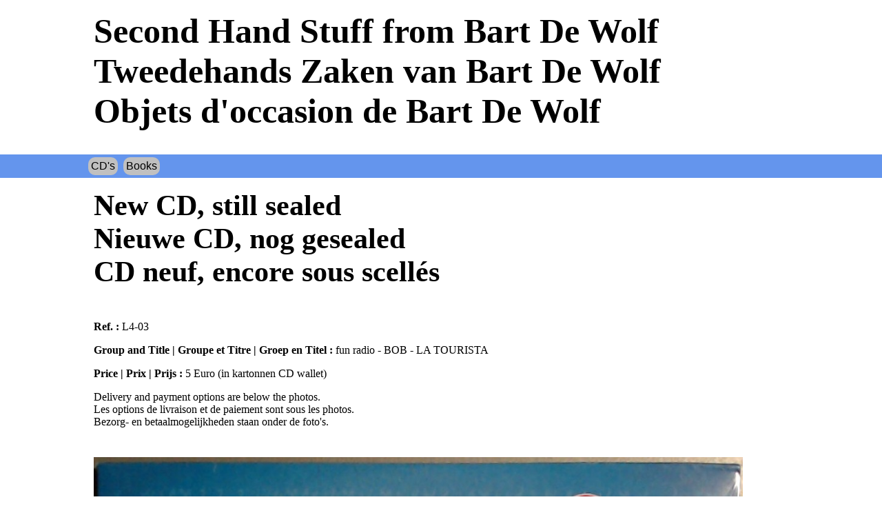

--- FILE ---
content_type: text/html; charset=UTF-8
request_url: https://bart4jesus.com/cd.php?nr=566
body_size: 6758
content:
<!doctype html>
<html lang="en">





<head>
<meta charset="utf-8">
<title>Tweedehands Spullen van Bart De Wolf</title>
<meta name="description" content="Tweedehands Spullen van Bart De Wolf">
<meta name="author" content="Bart De Wolf">

<meta name="viewport" content="width=device-width, initial-scale=1">
<link rel="stylesheet" href="style.css?v=1768761584" />

<style>






img.cdSideA {
  max-width:95%;
  margin-top:0.5em;
}

img.cdSideB {
  max-width:95%;
  margin-top:0.5em;
}



a.discogsLink {
    display: inline-block;
  background-color:DeepSkyBlue; //FUCHSIA;
    margin-top:0.25em;
    margin-right:0.25em;
    margin-bottom:0.25em;
    padding:0.5em;
    color: Black;
    text-align: left;
    text-decoration: none;
    font-size: 0.8em;
    font-family: Raleway;
    border-radius: 0.5em;
}

a.discogsLink:hover {
    color: White;
    background-color: ORANGERED;
}


a.askLink {
    display: inline-block;
  background-color:FUCHSIA;
    margin-top:0.25em;
    margin-right:0.25em;
    margin-bottom:0.25em;
    padding:0.5em;
    color: Black;
    text-align: left;
    text-decoration: none;
    font-size: 0.8em;
    font-family: Raleway;
    border-radius: 0.5em;
}

a.askLink:hover {
    color: White;
    background-color: ORANGERED;
}



a.backLink {
    display: inline-block;
  background-color:DeepSkyBlue; //FUCHSIA;
    margin-top:0.25em;
    margin-right:0.25em;
    margin-bottom:0.25em;
    padding:0.5em;
    color: Black;
    text-align: left;
    text-decoration: none;
    font-size: 0.8em;
    font-family: Raleway;
    border-radius: 0.5em;
}

a.backLink:hover {
    color: White;
    background-color: ORANGERED;
}




</style>

<script src="https://use.fontawesome.com/25511c0e6a.js"></script>

</head>


<body>










<div class="pageWideBanner" style="padding:0.5em;">
<div class="centeredUsedSpace" style="background:WHITE;border-radius: 10px;">




<div class="floatLeft100PctCol">
<div class="imgAd">

<h1 style="text-align:left;">
	<span style="font-family:Raleway;font-size:1.25em;color:BLACK;text-decoration: none;">
	Second Hand Stuff from Bart De Wolf
	<br>
	Tweedehands Zaken van Bart De Wolf
	<br>
	Objets d'occasion de Bart De Wolf
	</span>
</h1>

</div> <!-- imgAd -->
</div> <!-- floatLeft100PctCol -->




</div> <!-- centeredUsedSpace -->
</div> <!-- pageWideBanner -->






<div class="pageWideBanner" style="background:CornFlowerBlue;">
<div class="centeredUsedSpace">

<div class="floatLeft50PctCol" style="background:CornFlowerBlue;">
<div class="pageLinks" style="float:left;margin-right:3em;">

<ul class="pageMenuBar">
  <li class="pageMenuItem"><A HREF="https://bart4jesus.com/">CD's</A></li>
  <li class="pageMenuItem"><A HREF="books.php">Books</A></li>
  <!--li class="pageMenuItem"><A HREF="contest.php">Photos</A></li-->
</ul>

</div>
</div> <!-- floatLeft50PctCol -->



</div> <!-- centeredUsedSpace -->
</div> <!-- pageWideBanner -->











<div class="pageWideBanner" style="padding:0.5em;">
<div class="centeredUsedSpace" style="background:WHITE;border-radius: 10px;">


<div class="floatLeft100PctCol">
<div class="imgAd">

<h2 style="text-align:left;">
	<span style="font-family:Raleway;font-size:1.5em;color:BLACK;text-decoration: none;">
	   New CD, still sealed
	   <br>
	   Nieuwe CD, nog gesealed
	   <br>
	   CD neuf, encore sous scellés
	</span>
</h2>

</div> <!-- imgAd -->
</div> <!-- floatLeft100PctCol -->




<div class="floatLeft100PctCol">
<div class="imgAd">


<p><b>Ref. :</b> L4-03</p><p><b>Group and Title | Groupe et Titre | Groep en Titel :</b> fun radio - BOB - LA TOURISTA</p><p><b>Price | Prix | Prijs :</b> 5 Euro (in kartonnen CD wallet)</p><p>Delivery and payment options are below the photos.<br>Les options de livraison et de paiement sont sous les photos.<br>Bezorg- en betaalmogelijkheden staan ​​onder de foto's.</p><br><img class="cdSideA" src="cd/l403a.jpg"><br><img class="cdSideB" src="cd/l403b.jpg"><br><p><b>Delivery and payment options | Options de livraison et de paiement | Bezorg- en betaalmogelijkheden</b></p><p>Delivery in Belgium, Netherlands. Send a mail.<br>Livraison en Belgique, Pays-Bas. Envoyer un e-mail.<br>Levering naar België, Nederland. Zend een e-mail.</p><p>Pickup in Mechelen, Belgium. Cash payment only. Send a mail.<br>Retrait à Malines, Belgique. Paiement en espèces uniquement. Envoyer un e-mail.<br>Ophalen in Mechelen, België. Alleen contante betaling. Zend een e-mail.</p><a class="askLink" href="mailto:bart4jesus@gmail.com?Subject=SECOND HAND STUFF | CD | L4-03" target="_blank">Send | Envoyer | Zend e-mail</a>


<p>
<a class="backLink" href="index.php">Back | Retour | Terug</a>
</p>




</div>
</div> <!-- floatLeft100PctCol -->


</div> <!-- centeredUsedSpace -->
</div> <!-- pageWideBanner -->










<div class="pageWideBanner" style="padding:0.5em;">
<div class="centeredUsedSpace" style="background:WHITE;border-radius: 10px;padding-top:0.5em;">




<div class="floatLeft25PctCol">
<div class="contactInfo">

By <b>Bart De Wolf</b>


</div> <!-- contactInfo -->
</div> <!-- floatLeft25PctCol -->


<div class="floatLeft25PctCol">
<div class="contactInfo">

<a style="font-weight: bold;" href="mailto:bart4jesus@gmail.com?Subject=SECOND HAND STUFF | CD | L4-03" target="_blank">bart4jesus@gmail.com</a> 
 
</div> <!-- contactInfo -->
</div> <!-- floatLeft25PctCol -->


<div class="floatLeft25PctCol">
<div class="contactInfo">

Phone/Whatsapp : 0032-465-974-219
 
</div> <!-- contactInfo -->
</div> <!-- floatLeft25PctCol -->


<div class="floatLeft25PctCol">
<div class="contactInfo">

<A HREF="https://www.facebook.com/bart.dewolf.alpha66" target="_blank">Facebook <i class="fa fa-facebook-square" aria-hidden="true" style="margin-left:0.25em;"></i><i class="fa fa-external-link-square" aria-hidden="true" style="margin-left:0.25em;margin-right:0.25em;"></i></A>
</div> <!-- contactInfo -->
</div> <!-- floatLeft25PctCol -->





</div> <!-- centeredUsedSpace -->
</div> <!-- pageWideBanner -->
















<div class="pageWideBanner" style="padding:0.5em;">
<div class="centeredUsedSpace" style="background:WHITE;border-radius: 10px;padding-top:0.5em;">




<div class="floatLeft100PctCol">
<div class="imgAd" style="text-align:center;">

Copyright © 2019-2026 Designed by Bart De Wolf. All rights reserved.

</div> <!-- imgAd -->
</div> <!-- floatLeft100PctCol -->




</div> <!-- centeredUsedSpace -->
</div> <!-- pageWideBanner -->














</body>
</html>

--- FILE ---
content_type: text/css
request_url: https://bart4jesus.com/style.css?v=1768761584
body_size: 9776
content:
html { font-size: 100%;}

body {
  background-color:White;
  margin: 0;
  padding: 0;
}

div.pageWideBanner {
  clear: both;
  float:none;
}



div.centeredUsedSpace {
  width: 64em; 
  display: table; 
  margin: 0 auto;
}

@media only screen and (max-width: 64em) {
	div.centeredUsedSpace {
	  width: 98%; 
	}
}



div.floatLeft100PctCol {
  float:left;
  width: 100%;
  margin: 0;
  padding: 0;
}

div.floatLeft50PctCol {
  float:left;
  width: 50%;
  margin: 0;
  padding: 0;
}

div.floatLeft75PctCol {
  float:left;
  width: 75%;
  margin: 0;
  padding: 0;
}

div.floatRight50PctCol {
  float:right;
  width: 50%;
  margin: 0;
  padding: 0;
}

div.floatLeft25PctCol {
  float:left;
  width: 25%;
  margin: 0;
  padding: 0;
}

@media only screen and (max-width: 48em) {
	div.floatLeft75PctCol {
	  width: 100%;
	}
	div.floatLeft50PctCol {
	  width: 100%;
	}
	div.floatRight50PctCol {
	  width: 100%;
	}
	div.floatLeft25PctCol {
	  width: 50%;
	}
}

@media only screen and (max-width: 24em) {
	div.floatLeft75PctCol {
	  width: 100%;
	}
	div.floatLeft50PctCol {
	  width: 100%;
	}
	div.floatRight50PctCol {
	  width: 100%;
	}
	div.floatLeft25PctCol {
	  width: 100%;
	}
}



div.imgAd {
  margin-right: 1em;
  margin-bottom: 0.5em;
  padding: 0.5em;
    background-color:White;
    overflow:auto;
}

div.imgAd a img {
  max-width:100%;
  margin-bottom:0.5em;
  margin-right:0.5em;
}

@media only screen and (max-width: 48em) {
	div.imgAd {
	  margin-right: 0.5em;
	  margin-bottom: 0.25em;
	  padding: 0.25em;
	}

	div.imgAd a img {
	  max-width:100%;
	  margin-bottom:0.25em;
	  margin-right:0.25em;
	}
	
}

@media only screen and (max-width: 24em) {
	div.imgAd {
	  margin-right: 0.5em;
	  margin-bottom: 0.25em;
	  padding: 0.25em;
	}

	div.imgAd a img {
	  max-width:100%;
	  margin-bottom:0.25em;
	  margin-right:0.25em;
	}
	
}





div.signupForm {
  margin-right: 0.5em;
  margin-bottom: 0.25em;
  padding: 0.25em;
    background-color:Orange;
}

div.signupForm img {
  max-width:100%;
  margin-bottom:0.25em;
  margin-right:0.25em;
  float:left;
}

div.signupForm form {
  padding: 0em;
  margin:0em;
}

input.submitButton {
    display: block;
    color: white;
    text-align: center;
    margin:0.25em;
    padding:0.35em;
    text-decoration: none;
    background-color:Red;
    font-size: 1.25em;
    font-weight: bold;
}



div.signupPLS {
  padding: 0.25em;
    background-color:Silver;
}




div.cbSpecialOfferAd a {
  margin-right: 0.5em;
  margin-bottom: 0.25em;
  padding: 0.25em;
  background-color:White;
  font-family:Raleway;
  font-weight: bold;
    display: block;
    color: Black;
    text-align: left;
    text-decoration: none;
}

div.cbSpecialOfferAd a:hover {
    background-color: SkyBlue;
}


div.contactInfo {
  width:100%;
    text-align: left;
  margin-right: 0.5em;
  margin-bottom: 0.25em;
  padding: 0.25em;
    color: Black;
}

div.contactInfo a {
  background-color:White;
    color: Black;
    text-align: center;
    text-decoration: none;
}

div.contactInfo a:hover {
    background-color: Silver;
}



div.subpagesTopLinks a {
  background-color:Silver;
    color: Black;
    text-align: center;
    text-decoration: none;
}

div.subpagesTopLinks a:hover {
    background-color: Gold;
}





h1 {
  margin: 0em 0em 0.25em 0em;
  padding: 0;
  font-size:2.5em;
  font-family:Raleway;
}

h1.subpagesHeader {
  font-family:Impact;
  font-size:3em;
  color:White;
  text-decoration: none;
}

h2 {
  margin: 0em 0em 0.25em 0em;
  padding: 0;
  font-size:1.75em;
  font-family:Raleway;
}


div.globalLinks {
  clear: both;
  float:none;
}

ul.globalBar {
    list-style-type: none;
    margin: 0;
    padding: 0;
    overflow: hidden;
}

li.globalItem {
    float: left;
}

li.globalItem a:link, li.globalItem a:visited {
    display: inline-block;
    color: black;
    //text-align: center;
    margin-right:0.25em;
    margin-bottom:0.25em;
    padding:0.25em;
    text-decoration: none;
    background-color: DarkSeaGreen;
}

/* Change the link color to #111 (black) on hover */
li.globalItem a:hover, li.globalItem a:active {
    background-color: DodgerBlue;
}




a.sideColumnLink:link, a.sideColumnLink:visited {
  margin: 0em 0em 0.25em 0em;
  padding: 0.25em;
  font-size:1em;
  font-family:Raleway;
    display: inline-block;
    color: black;
    text-decoration: none;
    background-color: DarkSeaGreen;
    border-radius: 10px;
}

a.sideColumnLink:hover, a.sideColumnLink:active {
    background-color: DodgerBlue;
}




a.blogHeader:link, a.blogHeader:visited {
  margin: 0em 0em 0.25em 0em;
  padding: 0.25em;
  font-size:1.75em;
  font-family:Raleway;
    display: block;
    color: black;
    text-decoration: none;
    background-color: DarkSeaGreen;
}

a.blogHeader:hover, a.blogHeader:active {
    background-color: DodgerBlue;
}



a.blogReadMore:link, a.blogReadMore:visited {
  margin: 0em 0em 0.25em 0em;
  padding: 0.25em;
  font-size:0.75em;
  font-family:Raleway;
    display: inline-block;
}

a.blogReadMore:hover, a.blogReadMore:active {
    background-color: DodgerBlue;
}


div.blogPostSnip {
  border-bottom: 0.125em solid DarkSeaGreen;
}




a.reviewLink:link, a.reviewLink:visited {
  margin: 0em 0em 0.25em 0em;
  padding: 0.25em;
  font-size:1.5em;
  font-family:Raleway;
    display: inline-block;
    color: black;
    text-decoration: none;
    background-color: DarkSeaGreen;
}

a.reviewLink:hover, a.reviewLink:active {
    background-color: DodgerBlue;
}



h1.reviewSectionTitle {
  margin-top: 0em;
  padding: 0.25em;
  background-color:#ffff66;
  font-family:Raleway;
  font-weight: bold;
  font-size:2.5em;
    display: block;
    color: Black;
    text-align: center;
}

div.reviewComment {
  margin: 0.25em 1em 0.25em 1em;
  padding: 0.25em;
  background-color:Yellow;
  font-family:Raleway;
  font-weight: bold;
  font-size:1.5em;
    display: block;
    color: Black;
    text-align: left;
}


div.reviewLinks {
  float:none;
  background-color:#ffff66;
    margin-top: 1em;
    padding: 0;
}

ul.reviewMenuBar {
    list-style-type: none;
    margin: 0;
    padding: 0;
    overflow: hidden;
}

li.reviewMenuItem {
    float: left;
}

li.reviewMenuItem a {
    display: block;
    color: Black;
    text-align: center;
    margin:0.25em;
    padding:0.25em;
    text-decoration: none;
    background-color: Turquoise;
    font-family: "Comic Sans MS", cursive, sans-serif;
    font-size: 1em;
}

li.reviewMenuItem a:hover {
    color: White;
    background-color: Teal;
}




div.pagePromoLinks {
  clear: both;
  float:none;
}

ul.pagePromoBar {
    list-style-type: none;
    margin: 0;
    padding: 0;
    overflow: hidden;
}

li.pagePromoItem {
    float: left;
}

li.pagePromoItem a:link, li.pagePromoItem a:visited {
    display: inline-block;
    color: black;
    //text-align: center;
    margin:0.25em;
    padding:0.25em;
    text-decoration: none;
    background-color: SteelBlue;
}

li.pagePromoItem a:hover, li.pagePromoItem a:active {
    background-color: DodgerBlue;
}



h2.pageMenuTitle {
    font-family: "Comic Sans MS", cursive, sans-serif;
}


div.pageLinks {
  float:none;
  background-color:CornFlowerBlue;
    margin: 0;
    padding: 0;
}

ul.pageMenuBar {
    list-style-type: none;
    margin: 0;
    padding: 0;
    overflow: hidden;
}

li.pageMenuItem {
    float: left;
}

li.pageMenuItem a {
    display: block;
    color: Black;
    text-align: center;
    margin-top:0.25em;
    margin-right:0.5em;
    margin-bottom:0.25em;
    padding:0.25em;
    text-decoration: none;
    background-color: Silver;
    font-family: "Comic Sans MS", cursive, sans-serif;
    font-size: 1em;
    border-radius: 10px;
}

li.pageMenuItem a:hover {
    color: Black;
    background-color: OrangeRed;
}

li.pageMenuItemGroup {
    float: left;
    display: block;
    color: white;
    text-align: center;
    margin:0.25em;
    padding:0.25em;
    text-decoration: none;
    background-color: CornFlowerBlue;
    font-family: "Comic Sans MS", cursive, sans-serif;
    font-size: 1em;
    border-radius: 10px;
}



p.blogDate {
    font-size:0.75em;
    color:RoyalBlue;
}



div.siteCatTitle {
  margin-right: 0.5em;
  margin-bottom: 0.25em;
  padding: 0.25em;
    background-color:White;
    color:Black;
}

div.siteCatTitle h2 {
  margin: 0;
  padding: 0;
  font-size:1.15em;
  font-family:Raleway;
}



div.headerLinks a {
  background-color:Silver;
    color: Black;
    text-align: center;
    text-decoration: none;
}

div.headerLinks a:hover {
    background-color: Gold;
}


a.moreLinks {
    display: inline-block;
  background-color:Navy;
  padding:0.10em;
  margin-right:0.20em;
  margin-bottom:0.20em;
    color: White;
    text-align: center;
    text-decoration: none;
}

a.moreLinks:hover {
    background-color: DodgerBlue;
}


a.moreLink {
    display: inline-block;
  background-color:ForestGreen;
  padding:0.10em;
  margin-right:0.20em;
  margin-bottom:0.20em;
    color: White;
    text-align: center;
    text-decoration: none;
}

a.moreLink:hover {
    background-color: DodgerBlue;
}




p.BibleVerse {
  margin-left: 1em;
  margin-bottom: 0.25em;
  margin-right: 0.25em;
  margin-bottom: 0.25em;
  padding: 0;
  background-color:White;
  font-family:Raleway;
  font-weight: bold;
    display: block;
    color: RoyalBlue;
    text-align: left;
    text-decoration: none;
}


